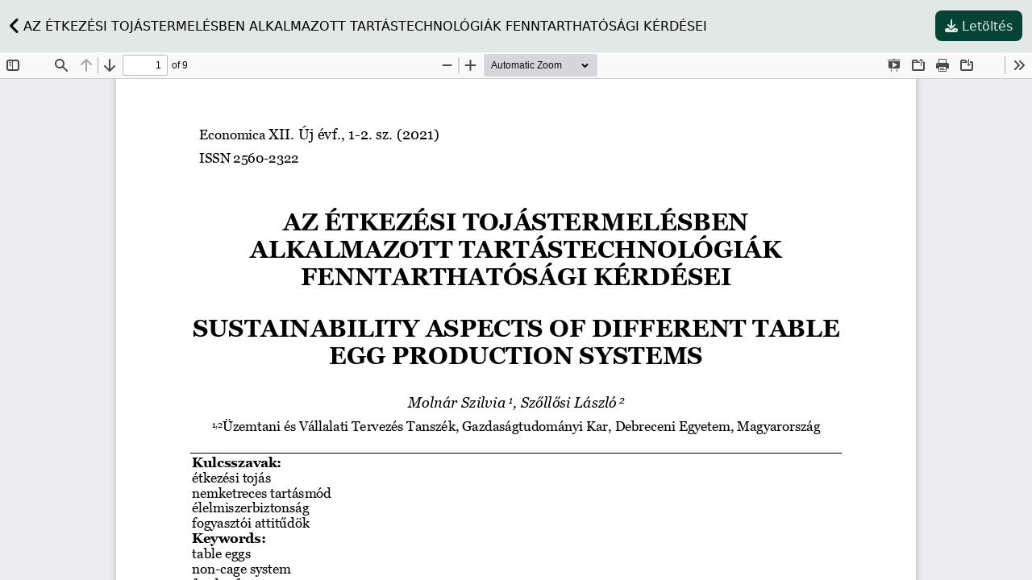

--- FILE ---
content_type: text/html; charset=utf-8
request_url: https://ojs.lib.unideb.hu/economica/article/view/9764/8722
body_size: 1014
content:

<!DOCTYPE html>
<html lang="hu" xml:lang="hu">
<head>
	<meta charset="utf-8">
	<meta name="viewport" content="width=device-width, initial-scale=1.0">
	<title>
		AZ ÉTKEZÉSI TOJÁSTERMELÉSBEN ALKALMAZOTT TARTÁSTECHNOLÓGIÁK FENNTARTHATÓSÁGI KÉRDÉSEI megtekintése
							| Economica
			</title>

	
<meta name="generator" content="Open Journal Systems 3.4.0.9" />
	<link rel="stylesheet" href="https://ojs.lib.unideb.hu/plugins/themes/deenkTheme/resources/css/tailwind.css?v=3.4.0.9" type="text/css" /><link rel="stylesheet" href="https://ojs.lib.unideb.hu/economica/$$$call$$$/page/page/css?name=stylesheet" type="text/css" /><link rel="stylesheet" href="https://ojs.lib.unideb.hu/plugins/generic/orcidProfile/css/orcidProfile.css?v=3.4.0.9" type="text/css" />
</head>

<body class="flex flex-col h-screen bg-primary-10">

	<div class="container mx-auto p-3">
		<div class="flex flex-row m-0 justify-between ps-5 pe-5 items-center py-2 flex-wrap">
			<div class="col-auto">
				<a href="https://ojs.lib.unideb.hu/economica/article/view/9764" class="link-primary-75 text-decoration-none">
					<i class="fa-solid fa-angle-left fa-xl"></i>
					AZ ÉTKEZÉSI TOJÁSTERMELÉSBEN ALKALMAZOTT TARTÁSTECHNOLÓGIÁK FENNTARTHATÓSÁGI KÉRDÉSEI
				</a>
			</div>
			<div class="col-auto">
				<a href="https://ojs.lib.unideb.hu/economica/article/download/9764/8722/19032" class="button-primary">
				<i class="fa-solid fa-download"></i>
					<span class="label">
						Letöltés
					</span>
				</a>
			</div>
		</div>
	</div>

	<script type="text/javascript" src="https://ojs.lib.unideb.hu/plugins/generic/pdfJsViewer/pdf.js/build/pdf.js"></script>
	<script type="text/javascript">
		
			$(document).ready(function() {
			PDFJS.workerSrc='https://ojs.lib.unideb.hu/plugins/generic/pdfJsViewer/pdf.js/build/pdf.worker.js';
			PDFJS.getDocument('https://ojs.lib.unideb.hu/economica/article/download/9764/8722/19032').then(function(pdf) {
			// Using promise to fetch the page
			pdf.getPage(1).then(function(page) {
				var pdfCanvasContainer = $('#pdfCanvasContainer');
				var canvas = document.getElementById('pdfCanvas');
				// 1px border each side
				var viewport = page.getViewport(canvas.width / page.getViewport(1.0).width);
				var context = canvas.getContext('2d');
				var renderContext = {
					canvasContext: context,
					viewport: viewport
				};
				page.render(renderContext);
			});
			});
			});
		
	</script>
	<script type="text/javascript" src="https://ojs.lib.unideb.hu/plugins/generic/pdfJsViewer/pdf.js/web/viewer.js"></script>


	<iframe src="https://ojs.lib.unideb.hu/plugins/generic/pdfJsViewer/pdf.js/web/viewer.html?file=https%3A%2F%2Fojs.lib.unideb.hu%2Feconomica%2Farticle%2Fdownload%2F9764%2F8722%2F19032" allowfullscreen webkitallowfullscreen
		class="grow"></iframe>
	<script src="https://ojs.lib.unideb.hu/plugins/themes/deenkTheme/resources/js/libraries.bundle.js?v=3.4.0.9" type="text/javascript"></script><script src="https://ojs.lib.unideb.hu/plugins/themes/deenkTheme/resources/js/author_affiliation.js?v=3.4.0.9" type="text/javascript"></script><script src="https://ojs.lib.unideb.hu/plugins/themes/deenkTheme/resources/js/citation_style.js?v=3.4.0.9" type="text/javascript"></script><script src="https://ojs.lib.unideb.hu/plugins/themes/deenkTheme/resources/js/index_site.js?v=3.4.0.9" type="text/javascript"></script><script src="https://ojs.lib.unideb.hu/plugins/themes/deenkTheme/resources/js/journal_category.js?v=3.4.0.9" type="text/javascript"></script><script src="https://ojs.lib.unideb.hu/plugins/themes/deenkTheme/resources/js/alphabet_search.js?v=3.4.0.9" type="text/javascript"></script>

</body>

</html>